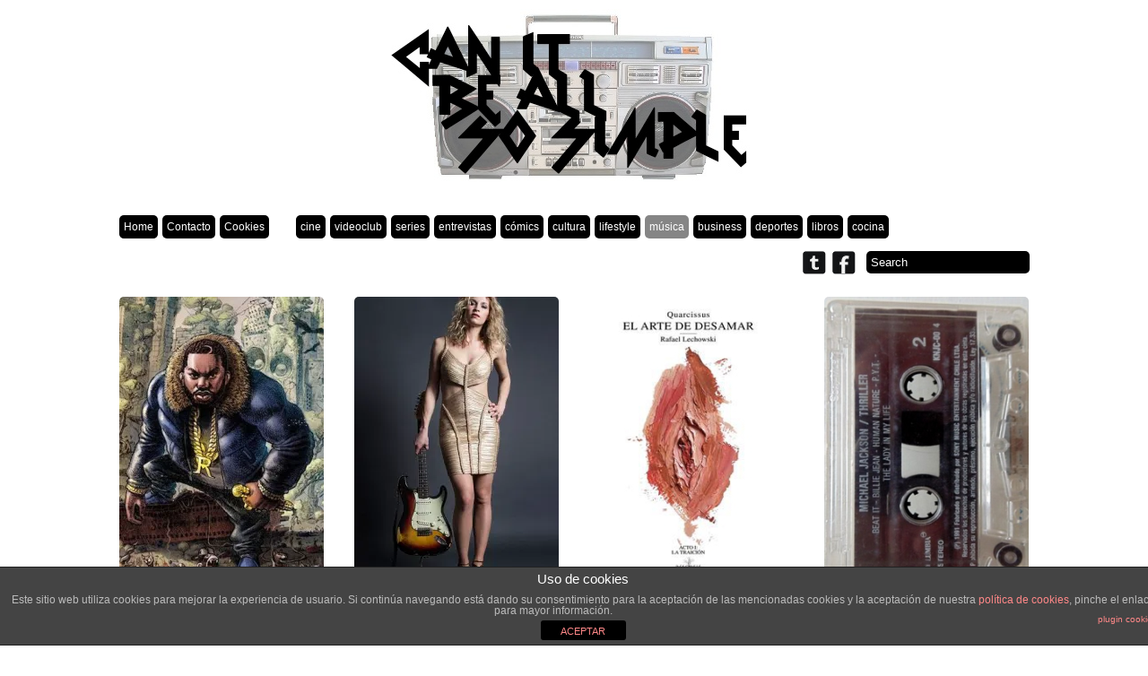

--- FILE ---
content_type: text/html; charset=UTF-8
request_url: https://canitbeallsosimple.com/category/musica/page/2/
body_size: 47013
content:
<!DOCTYPE html PUBLIC "-//W3C//DTD XHTML 1.0 Transitional//EN" "http://www.w3.org/TR/xhtml1/DTD/xhtml1-transitional.dtd">

<html xmlns="http://www.w3.org/1999/xhtml" xmlns:v="urn:schemas-microsoft-com:vml">

<head>

  

  <link rel="stylesheet" href="https://canitbeallsosimple.com/app/themes/gridthemeresponsive/style.css" type="text/css" media="screen" title="no title" charset="utf-8"/>

  <meta name="viewport" content="width=device-width, initial-scale=1, maximum-scale=1">

<!--[if lt IE 9]>

	<script src="http://css3-mediaqueries-js.googlecode.com/svn/trunk/css3-mediaqueries.js"></script>

<![endif]-->

  
		<!-- All in One SEO 4.1.7 -->
		<title>música | Can It Be All So Simple - Part 2</title>
		<meta name="robots" content="noindex, nofollow, max-snippet:-1, max-image-preview:large, max-video-preview:-1" />
		<link rel="canonical" href="https://canitbeallsosimple.com/category/musica/page/2/" />
		<link rel="prev" href="https://canitbeallsosimple.com/category/musica/" />
		<link rel="next" href="https://canitbeallsosimple.com/category/musica/page/3/" />
		<script type="application/ld+json" class="aioseo-schema">
			{"@context":"https:\/\/schema.org","@graph":[{"@type":"WebSite","@id":"https:\/\/canitbeallsosimple.com\/#website","url":"https:\/\/canitbeallsosimple.com\/","name":"Can It Be All So Simple","description":"Lifestyle, pel\u00edculas, m\u00fasica, tv, comics, libros...","inLanguage":"en-US","publisher":{"@id":"https:\/\/canitbeallsosimple.com\/#organization"}},{"@type":"Organization","@id":"https:\/\/canitbeallsosimple.com\/#organization","name":"Can It Be All So Simple","url":"https:\/\/canitbeallsosimple.com\/","logo":{"@type":"ImageObject","@id":"https:\/\/canitbeallsosimple.com\/#organizationLogo","url":"https:\/\/i0.wp.com\/canitbeallsosimple.com\/app\/uploads\/2013\/02\/sosimplelogo2.jpg?fit=600%2C200&ssl=1","width":600,"height":200},"image":{"@id":"https:\/\/canitbeallsosimple.com\/#organizationLogo"},"sameAs":["https:\/\/www.facebook.com\/canitbeallsosimpleblog","https:\/\/twitter.com\/canitbesosimple"]},{"@type":"BreadcrumbList","@id":"https:\/\/canitbeallsosimple.com\/category\/musica\/page\/2\/#breadcrumblist","itemListElement":[{"@type":"ListItem","@id":"https:\/\/canitbeallsosimple.com\/#listItem","position":1,"item":{"@type":"WebPage","@id":"https:\/\/canitbeallsosimple.com\/","name":"Home","description":"Lifestyle, pel\u00edculas, m\u00fasica, tv, comics, libros... - Part 2","url":"https:\/\/canitbeallsosimple.com\/"},"nextItem":"https:\/\/canitbeallsosimple.com\/category\/musica\/#listItem"},{"@type":"ListItem","@id":"https:\/\/canitbeallsosimple.com\/category\/musica\/#listItem","position":2,"item":{"@type":"WebPage","@id":"https:\/\/canitbeallsosimple.com\/category\/musica\/","name":"m\u00fasica","url":"https:\/\/canitbeallsosimple.com\/category\/musica\/"},"previousItem":"https:\/\/canitbeallsosimple.com\/#listItem"}]},{"@type":"CollectionPage","@id":"https:\/\/canitbeallsosimple.com\/category\/musica\/page\/2\/#collectionpage","url":"https:\/\/canitbeallsosimple.com\/category\/musica\/page\/2\/","name":"m\u00fasica | Can It Be All So Simple - Part 2","inLanguage":"en-US","isPartOf":{"@id":"https:\/\/canitbeallsosimple.com\/#website"},"breadcrumb":{"@id":"https:\/\/canitbeallsosimple.com\/category\/musica\/page\/2\/#breadcrumblist"}}]}
		</script>
		<!-- All in One SEO -->

<link rel='dns-prefetch' href='//canitbeallsosimple.com' />
<link rel='dns-prefetch' href='//s.w.org' />
<link rel='dns-prefetch' href='//v0.wordpress.com' />
<link rel='dns-prefetch' href='//i0.wp.com' />
<link rel="alternate" type="application/rss+xml" title="Can It Be All So Simple &raquo; música Category Feed" href="https://canitbeallsosimple.com/category/musica/feed/" />
<script type="text/javascript">
window._wpemojiSettings = {"baseUrl":"https:\/\/s.w.org\/images\/core\/emoji\/13.1.0\/72x72\/","ext":".png","svgUrl":"https:\/\/s.w.org\/images\/core\/emoji\/13.1.0\/svg\/","svgExt":".svg","source":{"concatemoji":"https:\/\/canitbeallsosimple.com\/wp\/wp-includes\/js\/wp-emoji-release.min.js?ver=5.9"}};
/*! This file is auto-generated */
!function(e,a,t){var n,r,o,i=a.createElement("canvas"),p=i.getContext&&i.getContext("2d");function s(e,t){var a=String.fromCharCode;p.clearRect(0,0,i.width,i.height),p.fillText(a.apply(this,e),0,0);e=i.toDataURL();return p.clearRect(0,0,i.width,i.height),p.fillText(a.apply(this,t),0,0),e===i.toDataURL()}function c(e){var t=a.createElement("script");t.src=e,t.defer=t.type="text/javascript",a.getElementsByTagName("head")[0].appendChild(t)}for(o=Array("flag","emoji"),t.supports={everything:!0,everythingExceptFlag:!0},r=0;r<o.length;r++)t.supports[o[r]]=function(e){if(!p||!p.fillText)return!1;switch(p.textBaseline="top",p.font="600 32px Arial",e){case"flag":return s([127987,65039,8205,9895,65039],[127987,65039,8203,9895,65039])?!1:!s([55356,56826,55356,56819],[55356,56826,8203,55356,56819])&&!s([55356,57332,56128,56423,56128,56418,56128,56421,56128,56430,56128,56423,56128,56447],[55356,57332,8203,56128,56423,8203,56128,56418,8203,56128,56421,8203,56128,56430,8203,56128,56423,8203,56128,56447]);case"emoji":return!s([10084,65039,8205,55357,56613],[10084,65039,8203,55357,56613])}return!1}(o[r]),t.supports.everything=t.supports.everything&&t.supports[o[r]],"flag"!==o[r]&&(t.supports.everythingExceptFlag=t.supports.everythingExceptFlag&&t.supports[o[r]]);t.supports.everythingExceptFlag=t.supports.everythingExceptFlag&&!t.supports.flag,t.DOMReady=!1,t.readyCallback=function(){t.DOMReady=!0},t.supports.everything||(n=function(){t.readyCallback()},a.addEventListener?(a.addEventListener("DOMContentLoaded",n,!1),e.addEventListener("load",n,!1)):(e.attachEvent("onload",n),a.attachEvent("onreadystatechange",function(){"complete"===a.readyState&&t.readyCallback()})),(n=t.source||{}).concatemoji?c(n.concatemoji):n.wpemoji&&n.twemoji&&(c(n.twemoji),c(n.wpemoji)))}(window,document,window._wpemojiSettings);
</script>
<style type="text/css">
img.wp-smiley,
img.emoji {
	display: inline !important;
	border: none !important;
	box-shadow: none !important;
	height: 1em !important;
	width: 1em !important;
	margin: 0 0.07em !important;
	vertical-align: -0.1em !important;
	background: none !important;
	padding: 0 !important;
}
</style>
	<link rel='stylesheet' id='wp-block-library-css'  href='https://canitbeallsosimple.com/wp/wp-includes/css/dist/block-library/style.min.css?ver=5.9' type='text/css' media='all' />
<style id='wp-block-library-inline-css' type='text/css'>
.has-text-align-justify{text-align:justify;}
</style>
<link rel='stylesheet' id='mediaelement-css'  href='https://canitbeallsosimple.com/wp/wp-includes/js/mediaelement/mediaelementplayer-legacy.min.css?ver=4.2.16' type='text/css' media='all' />
<link rel='stylesheet' id='wp-mediaelement-css'  href='https://canitbeallsosimple.com/wp/wp-includes/js/mediaelement/wp-mediaelement.min.css?ver=5.9' type='text/css' media='all' />
<style id='global-styles-inline-css' type='text/css'>
body{--wp--preset--color--black: #000000;--wp--preset--color--cyan-bluish-gray: #abb8c3;--wp--preset--color--white: #ffffff;--wp--preset--color--pale-pink: #f78da7;--wp--preset--color--vivid-red: #cf2e2e;--wp--preset--color--luminous-vivid-orange: #ff6900;--wp--preset--color--luminous-vivid-amber: #fcb900;--wp--preset--color--light-green-cyan: #7bdcb5;--wp--preset--color--vivid-green-cyan: #00d084;--wp--preset--color--pale-cyan-blue: #8ed1fc;--wp--preset--color--vivid-cyan-blue: #0693e3;--wp--preset--color--vivid-purple: #9b51e0;--wp--preset--gradient--vivid-cyan-blue-to-vivid-purple: linear-gradient(135deg,rgba(6,147,227,1) 0%,rgb(155,81,224) 100%);--wp--preset--gradient--light-green-cyan-to-vivid-green-cyan: linear-gradient(135deg,rgb(122,220,180) 0%,rgb(0,208,130) 100%);--wp--preset--gradient--luminous-vivid-amber-to-luminous-vivid-orange: linear-gradient(135deg,rgba(252,185,0,1) 0%,rgba(255,105,0,1) 100%);--wp--preset--gradient--luminous-vivid-orange-to-vivid-red: linear-gradient(135deg,rgba(255,105,0,1) 0%,rgb(207,46,46) 100%);--wp--preset--gradient--very-light-gray-to-cyan-bluish-gray: linear-gradient(135deg,rgb(238,238,238) 0%,rgb(169,184,195) 100%);--wp--preset--gradient--cool-to-warm-spectrum: linear-gradient(135deg,rgb(74,234,220) 0%,rgb(151,120,209) 20%,rgb(207,42,186) 40%,rgb(238,44,130) 60%,rgb(251,105,98) 80%,rgb(254,248,76) 100%);--wp--preset--gradient--blush-light-purple: linear-gradient(135deg,rgb(255,206,236) 0%,rgb(152,150,240) 100%);--wp--preset--gradient--blush-bordeaux: linear-gradient(135deg,rgb(254,205,165) 0%,rgb(254,45,45) 50%,rgb(107,0,62) 100%);--wp--preset--gradient--luminous-dusk: linear-gradient(135deg,rgb(255,203,112) 0%,rgb(199,81,192) 50%,rgb(65,88,208) 100%);--wp--preset--gradient--pale-ocean: linear-gradient(135deg,rgb(255,245,203) 0%,rgb(182,227,212) 50%,rgb(51,167,181) 100%);--wp--preset--gradient--electric-grass: linear-gradient(135deg,rgb(202,248,128) 0%,rgb(113,206,126) 100%);--wp--preset--gradient--midnight: linear-gradient(135deg,rgb(2,3,129) 0%,rgb(40,116,252) 100%);--wp--preset--duotone--dark-grayscale: url('#wp-duotone-dark-grayscale');--wp--preset--duotone--grayscale: url('#wp-duotone-grayscale');--wp--preset--duotone--purple-yellow: url('#wp-duotone-purple-yellow');--wp--preset--duotone--blue-red: url('#wp-duotone-blue-red');--wp--preset--duotone--midnight: url('#wp-duotone-midnight');--wp--preset--duotone--magenta-yellow: url('#wp-duotone-magenta-yellow');--wp--preset--duotone--purple-green: url('#wp-duotone-purple-green');--wp--preset--duotone--blue-orange: url('#wp-duotone-blue-orange');--wp--preset--font-size--small: 13px;--wp--preset--font-size--medium: 20px;--wp--preset--font-size--large: 36px;--wp--preset--font-size--x-large: 42px;}.has-black-color{color: var(--wp--preset--color--black) !important;}.has-cyan-bluish-gray-color{color: var(--wp--preset--color--cyan-bluish-gray) !important;}.has-white-color{color: var(--wp--preset--color--white) !important;}.has-pale-pink-color{color: var(--wp--preset--color--pale-pink) !important;}.has-vivid-red-color{color: var(--wp--preset--color--vivid-red) !important;}.has-luminous-vivid-orange-color{color: var(--wp--preset--color--luminous-vivid-orange) !important;}.has-luminous-vivid-amber-color{color: var(--wp--preset--color--luminous-vivid-amber) !important;}.has-light-green-cyan-color{color: var(--wp--preset--color--light-green-cyan) !important;}.has-vivid-green-cyan-color{color: var(--wp--preset--color--vivid-green-cyan) !important;}.has-pale-cyan-blue-color{color: var(--wp--preset--color--pale-cyan-blue) !important;}.has-vivid-cyan-blue-color{color: var(--wp--preset--color--vivid-cyan-blue) !important;}.has-vivid-purple-color{color: var(--wp--preset--color--vivid-purple) !important;}.has-black-background-color{background-color: var(--wp--preset--color--black) !important;}.has-cyan-bluish-gray-background-color{background-color: var(--wp--preset--color--cyan-bluish-gray) !important;}.has-white-background-color{background-color: var(--wp--preset--color--white) !important;}.has-pale-pink-background-color{background-color: var(--wp--preset--color--pale-pink) !important;}.has-vivid-red-background-color{background-color: var(--wp--preset--color--vivid-red) !important;}.has-luminous-vivid-orange-background-color{background-color: var(--wp--preset--color--luminous-vivid-orange) !important;}.has-luminous-vivid-amber-background-color{background-color: var(--wp--preset--color--luminous-vivid-amber) !important;}.has-light-green-cyan-background-color{background-color: var(--wp--preset--color--light-green-cyan) !important;}.has-vivid-green-cyan-background-color{background-color: var(--wp--preset--color--vivid-green-cyan) !important;}.has-pale-cyan-blue-background-color{background-color: var(--wp--preset--color--pale-cyan-blue) !important;}.has-vivid-cyan-blue-background-color{background-color: var(--wp--preset--color--vivid-cyan-blue) !important;}.has-vivid-purple-background-color{background-color: var(--wp--preset--color--vivid-purple) !important;}.has-black-border-color{border-color: var(--wp--preset--color--black) !important;}.has-cyan-bluish-gray-border-color{border-color: var(--wp--preset--color--cyan-bluish-gray) !important;}.has-white-border-color{border-color: var(--wp--preset--color--white) !important;}.has-pale-pink-border-color{border-color: var(--wp--preset--color--pale-pink) !important;}.has-vivid-red-border-color{border-color: var(--wp--preset--color--vivid-red) !important;}.has-luminous-vivid-orange-border-color{border-color: var(--wp--preset--color--luminous-vivid-orange) !important;}.has-luminous-vivid-amber-border-color{border-color: var(--wp--preset--color--luminous-vivid-amber) !important;}.has-light-green-cyan-border-color{border-color: var(--wp--preset--color--light-green-cyan) !important;}.has-vivid-green-cyan-border-color{border-color: var(--wp--preset--color--vivid-green-cyan) !important;}.has-pale-cyan-blue-border-color{border-color: var(--wp--preset--color--pale-cyan-blue) !important;}.has-vivid-cyan-blue-border-color{border-color: var(--wp--preset--color--vivid-cyan-blue) !important;}.has-vivid-purple-border-color{border-color: var(--wp--preset--color--vivid-purple) !important;}.has-vivid-cyan-blue-to-vivid-purple-gradient-background{background: var(--wp--preset--gradient--vivid-cyan-blue-to-vivid-purple) !important;}.has-light-green-cyan-to-vivid-green-cyan-gradient-background{background: var(--wp--preset--gradient--light-green-cyan-to-vivid-green-cyan) !important;}.has-luminous-vivid-amber-to-luminous-vivid-orange-gradient-background{background: var(--wp--preset--gradient--luminous-vivid-amber-to-luminous-vivid-orange) !important;}.has-luminous-vivid-orange-to-vivid-red-gradient-background{background: var(--wp--preset--gradient--luminous-vivid-orange-to-vivid-red) !important;}.has-very-light-gray-to-cyan-bluish-gray-gradient-background{background: var(--wp--preset--gradient--very-light-gray-to-cyan-bluish-gray) !important;}.has-cool-to-warm-spectrum-gradient-background{background: var(--wp--preset--gradient--cool-to-warm-spectrum) !important;}.has-blush-light-purple-gradient-background{background: var(--wp--preset--gradient--blush-light-purple) !important;}.has-blush-bordeaux-gradient-background{background: var(--wp--preset--gradient--blush-bordeaux) !important;}.has-luminous-dusk-gradient-background{background: var(--wp--preset--gradient--luminous-dusk) !important;}.has-pale-ocean-gradient-background{background: var(--wp--preset--gradient--pale-ocean) !important;}.has-electric-grass-gradient-background{background: var(--wp--preset--gradient--electric-grass) !important;}.has-midnight-gradient-background{background: var(--wp--preset--gradient--midnight) !important;}.has-small-font-size{font-size: var(--wp--preset--font-size--small) !important;}.has-medium-font-size{font-size: var(--wp--preset--font-size--medium) !important;}.has-large-font-size{font-size: var(--wp--preset--font-size--large) !important;}.has-x-large-font-size{font-size: var(--wp--preset--font-size--x-large) !important;}
</style>
<link rel='stylesheet' id='front-estilos-css'  href='https://canitbeallsosimple.com/app/plugins/asesor-cookies-para-la-ley-en-espana/html/front/estilos.css?ver=5.9' type='text/css' media='all' />
<!-- Inline jetpack_facebook_likebox -->
<style id='jetpack_facebook_likebox-inline-css' type='text/css'>
.widget_facebook_likebox {
	overflow: hidden;
}

</style>
<link rel='stylesheet' id='social-logos-css'  href='https://canitbeallsosimple.com/app/plugins/jetpack/_inc/social-logos/social-logos.min.css?ver=10.6' type='text/css' media='all' />
<link rel='stylesheet' id='jetpack_css-css'  href='https://canitbeallsosimple.com/app/plugins/jetpack/css/jetpack.css?ver=10.6' type='text/css' media='all' />
<link rel='stylesheet' id='lightboxStyle-css'  href='https://canitbeallsosimple.com/app/plugins/lightbox-plus/css/blackbox/colorbox.css?ver=2.7' type='text/css' media='screen' />
<script type='text/javascript' src='https://canitbeallsosimple.com/wp/wp-includes/js/jquery/jquery.min.js?ver=3.6.0' id='jquery-core-js'></script>
<script type='text/javascript' src='https://canitbeallsosimple.com/wp/wp-includes/js/jquery/jquery-migrate.min.js?ver=3.3.2' id='jquery-migrate-js'></script>
<script type='text/javascript' id='front-principal-js-extra'>
/* <![CDATA[ */
var cdp_cookies_info = {"url_plugin":"https:\/\/canitbeallsosimple.com\/app\/plugins\/asesor-cookies-para-la-ley-en-espana\/plugin.php","url_admin_ajax":"https:\/\/canitbeallsosimple.com\/wp\/wp-admin\/admin-ajax.php"};
/* ]]> */
</script>
<script type='text/javascript' src='https://canitbeallsosimple.com/app/plugins/asesor-cookies-para-la-ley-en-espana/html/front/principal.js?ver=5.9' id='front-principal-js'></script>
<link rel="https://api.w.org/" href="https://canitbeallsosimple.com/wp-json/" /><link rel="alternate" type="application/json" href="https://canitbeallsosimple.com/wp-json/wp/v2/categories/7" /><link rel="EditURI" type="application/rsd+xml" title="RSD" href="https://canitbeallsosimple.com/wp/xmlrpc.php?rsd" />
<link rel="wlwmanifest" type="application/wlwmanifest+xml" href="https://canitbeallsosimple.com/wp/wp-includes/wlwmanifest.xml" /> 
<meta name="generator" content="WordPress 5.9" />
<meta property="og:title" name="og:title" content="música" />
<meta property="og:type" name="og:type" content="website" />
<meta property="og:description" name="og:description" content="Lifestyle, películas, música, tv, comics, libros..." />
<meta property="og:locale" name="og:locale" content="en_US" />
<meta property="og:site_name" name="og:site_name" content="Can It Be All So Simple" />
<meta property="twitter:card" name="twitter:card" content="summary" />
<style type='text/css'>img#wpstats{display:none}</style>
	<style type="text/css">.recentcomments a{display:inline !important;padding:0 !important;margin:0 !important;}</style>
  <meta name="description" content=""/>
  <meta name="keywords" content="lyfestyle, movies, comics, books, music, kicks, shop, hip-hop, nike, adidas, wu-tang, ghettoblaster, libros, películas, cine, videoclub, NBA, musica, cultura, tendencias" />
  <meta name="Copyright" content="Can It Be All So Simple © 2013-2021 Copyright" /> <meta name="author" content="Redacción CIBASS para Can It Be All So Simple" />
  <meta name="robots" content="All" />
  <meta name="revisit-after" content="15 days" />
  <meta name="reply-to" content="info@canitbeallsosimple.com" />
  <meta name="document-class" content="Living Document" />
  <meta name="document-classification" content="Comercial" />
  <meta name="document-rights" content="Copyright" />
  <meta name="document-type" content="Web Page" />
  <meta name="document-rating" content="General" />
  <meta name="document-distribution" content="Global" />
  <meta name="cache-control" content="Public" />

  <link rel="SHORTCUT ICON" href="https://canitbeallsosimple.com/app/themes/gridthemeresponsive/images/favicon.jpg" type="image/x-icon"/>

    <script src="//ajax.googleapis.com/ajax/libs/jquery/3.6.0/jquery.min.js" type="text/javascript" charset="utf-8"></script>
    <script src="https://canitbeallsosimple.com/app/themes/gridthemeresponsive/js/js.cookie-1.5.1.min.js" type="text/javascript" charset="utf-8"></script>
  <script src="https://canitbeallsosimple.com/app/themes/gridthemeresponsive/js/jquery.hover_caption.js" type="text/javascript" charset="utf-8"></script>

  <script src="https://canitbeallsosimple.com/app/themes/gridthemeresponsive/js/jquery.infinitescroll.min.js" type="text/javascript" charset="utf-8"></script>




<script type="text/javascript">

jQuery(document).ready(

function($){

  $('#content').infinitescroll({

    navSelector  : "div.load_more_text",

                   // selector for the paged navigation (it will be hidden)

    nextSelector : "div.load_more_text a:first",

                   // selector for the NEXT link (to page 2)

    itemSelector : "#content_inside .post_box"

                   // selector for all items you'll retrieve

  },function(arrayOfNewElems){

      $('.home_post_cont img').hover_caption();

  });

}

);

</script>


  <!— Hotjar Tracking Code for canitbeallsosimple.com —>
  <script>
    (function(f,b){
      var c;
      f.hj=f.hj||function(){(f.hj.q=f.hj.q||[]).push(arguments)};
      f._hjSettings={hjid:33275, hjsv:4};
      c=b.createElement("script");c.async=1;
      c.src="//static.hotjar.com/c/hotjar-"+f._hjSettings.hjid+".js?sv="+f._hjSettings.hjsv;
      b.getElementsByTagName("head")[0].appendChild(c);
    })(window,document);
  </script>
    <!— GA —>
    <script>
        (function(i,s,o,g,r,a,m){i['GoogleAnalyticsObject']=r;i[r]=i[r]||function(){
            (i[r].q=i[r].q||[]).push(arguments)},i[r].l=1*new Date();a=s.createElement(o),
            m=s.getElementsByTagName(o)[0];a.async=1;a.src=g;m.parentNode.insertBefore(a,m)
        })(window,document,'script','//www.google-analytics.com/analytics.js','ga');

        ga('create', 'UA-52127095-1', 'canitbeallsosimple.com');
        ga('send', 'pageview');

    </script>

</head>

<body>







<style type="text/css">

  body { background-color: #FFFFFF; }

  .content_divider_inside { background-color: #FFFFFF; }

</style>





<style type="text/css">

  .hover_caption { background-color: #000000; }

</style>




<div id="main_container">


    <div id="header">

        <div align="center">

        
          <a href="https://canitbeallsosimple.com"><img src="https://canitbeallsosimple.com/app/uploads/2013/02/sosimplelogo2.jpg" class="logo" /></a>

        
        </div>

    </div><!--//header-->



    <div id="menu_container">

      <div class="menu-header_menu-container"><ul id="menu-header_menu" class="menu"><li id="menu-item-5" class="menu-item menu-item-type-custom menu-item-object-custom menu-item-5"><a title="Home" href="/">Home</a></li>
<li id="menu-item-2314" class="menu-item menu-item-type-post_type menu-item-object-page menu-item-2314"><a href="https://canitbeallsosimple.com/contacto/">Contacto</a></li>
<li id="menu-item-2405" class="menu-item menu-item-type-custom menu-item-object-custom menu-item-2405"><a href="/politica-de-cookies/">Cookies</a></li>
</ul></div>
      <div class="menu-category_menu-container"><ul id="menu-category_menu" class="menu"><li id="menu-item-3439" class="menu-item menu-item-type-taxonomy menu-item-object-category menu-item-3439"><a href="https://canitbeallsosimple.com/category/cine/">cine</a></li>
<li id="menu-item-24" class="menu-item menu-item-type-taxonomy menu-item-object-category menu-item-24"><a href="https://canitbeallsosimple.com/category/videoclub/">videoclub</a></li>
<li id="menu-item-3371" class="menu-item menu-item-type-taxonomy menu-item-object-category menu-item-3371"><a href="https://canitbeallsosimple.com/category/series/">series</a></li>
<li id="menu-item-131" class="menu-item menu-item-type-taxonomy menu-item-object-category menu-item-131"><a href="https://canitbeallsosimple.com/category/entrevistas/">entrevistas</a></li>
<li id="menu-item-3414" class="menu-item menu-item-type-taxonomy menu-item-object-category menu-item-3414"><a href="https://canitbeallsosimple.com/category/comics/">cómics</a></li>
<li id="menu-item-37" class="menu-item menu-item-type-taxonomy menu-item-object-category menu-item-37"><a href="https://canitbeallsosimple.com/category/cultura/">cultura</a></li>
<li id="menu-item-23" class="menu-item menu-item-type-taxonomy menu-item-object-category menu-item-23"><a href="https://canitbeallsosimple.com/category/lifestyle/">lifestyle</a></li>
<li id="menu-item-25" class="menu-item menu-item-type-taxonomy menu-item-object-category current-menu-item menu-item-25"><a href="https://canitbeallsosimple.com/category/musica/" aria-current="page">música</a></li>
<li id="menu-item-4032" class="menu-item menu-item-type-taxonomy menu-item-object-category menu-item-4032"><a href="https://canitbeallsosimple.com/category/business/">business</a></li>
<li id="menu-item-173" class="menu-item menu-item-type-taxonomy menu-item-object-category menu-item-173"><a href="https://canitbeallsosimple.com/category/deportes/">deportes</a></li>
<li id="menu-item-3415" class="menu-item menu-item-type-taxonomy menu-item-object-category menu-item-3415"><a href="https://canitbeallsosimple.com/category/libros/">libros</a></li>
<li id="menu-item-191" class="menu-item menu-item-type-taxonomy menu-item-object-category menu-item-191"><a href="https://canitbeallsosimple.com/category/cocina/">cocina</a></li>
</ul></div>

        <div class="clear">&nbsp;</div>
        <form role="search" method="get" id="searchform" action="https://canitbeallsosimple.com/">

        <input type="text" name="s" id="s" value="Search" onclick="if(this.value == 'Search') this.value='';" onblur="if(this.value == '') this.value='Search';" />

        </form>



        <div class="header_social_icons_cont">



            
                <a href="https://twitter.com/canitbesosimple"><img src="https://canitbeallsosimple.com/app/themes/gridthemeresponsive/images/twitter-icon.png" /></a>

            


            
                <a href="https://www.facebook.com/canitbeallsosimpleblog"><img src="https://canitbeallsosimple.com/app/themes/gridthemeresponsive/images/facebook-icon.png" /></a>

            


            


            


            <div class="clear"></div>

        </div><!--//header_social_icons_cont-->



        <div class="clear"></div>

    </div><!--//menu_container-->

<script type="text/javascript" charset="utf-8">
    $(document).ready(function () {
        $('.home_post_cont img').hover_caption();
    });
</script>

<div id="content">
    <div id="content_inside">
      
    
            <div class="home_post_cont post_box">
    
      
        <a href="https://canitbeallsosimple.com/2017/03/24/the-wild-de-raekwon-wu-tang-clan-mas-salvaje/"><img width="228" height="331" src="https://i0.wp.com/canitbeallsosimple.com/app/uploads/2017/03/CIBASS-Raekwon-principal.jpg?resize=228%2C331&amp;ssl=1" class=" wp-post-image" alt="post image" loading="lazy" title="&lt;div class=&quot;home_post_content&quot;&gt;&lt;h4&gt;&lt;a href=&quot;https://canitbeallsosimple.com/2017/03/24/the-wild-de-raekwon-wu-tang-clan-mas-salvaje/&quot;&gt;&#8216;The wild&#8217; de Raekwon ¿Wu Tang clan más salvaje?&lt;/a&gt;&lt;/h4&gt;&lt;p&gt;Por JD Romero, @JD_Romero23

&nbsp;

No cabe ninguna duda de que Raekwon (nacido como Corey Woods en el 70 en Brooklyn) es uno de los miembros más populares y respetados ...&lt;/p&gt;&lt;/div&gt;&lt;div class=&quot;home_post_cat&quot;&gt;&lt;a href=&quot;https://canitbeallsosimple.com/category/musica/&quot;&gt;música&lt;/a&gt;&lt;/div&gt;" data-attachment-id="10342" data-permalink="https://canitbeallsosimple.com/2017/03/24/the-wild-de-raekwon-wu-tang-clan-mas-salvaje/cibass-raekwon-principal/" data-orig-file="https://i0.wp.com/canitbeallsosimple.com/app/uploads/2017/03/CIBASS-Raekwon-principal.jpg?fit=321%2C478&amp;ssl=1" data-orig-size="321,478" data-comments-opened="1" data-image-meta="{&quot;aperture&quot;:&quot;0&quot;,&quot;credit&quot;:&quot;&quot;,&quot;camera&quot;:&quot;&quot;,&quot;caption&quot;:&quot;&quot;,&quot;created_timestamp&quot;:&quot;0&quot;,&quot;copyright&quot;:&quot;&quot;,&quot;focal_length&quot;:&quot;0&quot;,&quot;iso&quot;:&quot;0&quot;,&quot;shutter_speed&quot;:&quot;0&quot;,&quot;title&quot;:&quot;&quot;,&quot;orientation&quot;:&quot;0&quot;}" data-image-title="CIBASS Raekwon principal" data-image-description="" data-image-caption="" data-medium-file="https://i0.wp.com/canitbeallsosimple.com/app/uploads/2017/03/CIBASS-Raekwon-principal.jpg?fit=201%2C300&amp;ssl=1" data-large-file="https://i0.wp.com/canitbeallsosimple.com/app/uploads/2017/03/CIBASS-Raekwon-principal.jpg?fit=321%2C478&amp;ssl=1" /></a>

            </div><!--//home_post_cont-->


          


          
          
    
            <div class="home_post_cont post_box">
    
      
        <a href="https://canitbeallsosimple.com/2017/01/10/trilogy-ana-popovic-o-como-hacer-el-disco-perfecto/"><img width="228" height="331" src="https://i0.wp.com/canitbeallsosimple.com/app/uploads/2017/01/Popovic.jpg?resize=228%2C331&amp;ssl=1" class=" wp-post-image" alt="post image" loading="lazy" title="&lt;div class=&quot;home_post_content&quot;&gt;&lt;h4&gt;&lt;a href=&quot;https://canitbeallsosimple.com/2017/01/10/trilogy-ana-popovic-o-como-hacer-el-disco-perfecto/&quot;&gt;Trilogy de Ana Popovic, o cómo hacer el disco perfecto&lt;/a&gt;&lt;/h4&gt;&lt;p&gt;Por Alberto Pérez, @NoUso

Trilogy es el último disco (iba a poner nuevo, pero lleva en el mercado desde Mayo) de Ana Popovic. Y es que la guitarrista y cantante nacida ...&lt;/p&gt;&lt;/div&gt;&lt;div class=&quot;home_post_cat&quot;&gt;&lt;a href=&quot;https://canitbeallsosimple.com/category/musica/&quot;&gt;música&lt;/a&gt;&lt;/div&gt;" data-attachment-id="10264" data-permalink="https://canitbeallsosimple.com/2017/01/10/trilogy-ana-popovic-o-como-hacer-el-disco-perfecto/popovic/" data-orig-file="https://i0.wp.com/canitbeallsosimple.com/app/uploads/2017/01/Popovic.jpg?fit=360%2C600&amp;ssl=1" data-orig-size="360,600" data-comments-opened="1" data-image-meta="{&quot;aperture&quot;:&quot;74099370.67&quot;,&quot;credit&quot;:&quot;Ruben Tomas&quot;,&quot;camera&quot;:&quot;hop CC 2015 (Ma&quot;,&quot;caption&quot;:&quot;&quot;,&quot;created_timestamp&quot;:&quot;1455733519&quot;,&quot;copyright&quot;:&quot;&quot;,&quot;focal_length&quot;:&quot;74099370.666667&quot;,&quot;iso&quot;:&quot;100&quot;,&quot;shutter_speed&quot;:&quot;74099370.666667&quot;,&quot;title&quot;:&quot;&quot;,&quot;orientation&quot;:&quot;1&quot;}" data-image-title="Popovic" data-image-description="" data-image-caption="" data-medium-file="https://i0.wp.com/canitbeallsosimple.com/app/uploads/2017/01/Popovic.jpg?fit=180%2C300&amp;ssl=1" data-large-file="https://i0.wp.com/canitbeallsosimple.com/app/uploads/2017/01/Popovic.jpg?fit=360%2C600&amp;ssl=1" /></a>

            </div><!--//home_post_cont-->


          


          
          
    
            <div class="home_post_cont post_box">
    
      
        <a href="https://canitbeallsosimple.com/2016/12/07/lechowski-buen-rapero-mejor-dramaturgo/"><img width="228" height="331" src="https://i0.wp.com/canitbeallsosimple.com/app/uploads/2016/12/CIBASS-Rafael-Lechowski-el-arte-de-desamar-Quarcissus.jpg?resize=228%2C331&amp;ssl=1" class=" wp-post-image" alt="post image" loading="lazy" title="&lt;div class=&quot;home_post_content&quot;&gt;&lt;h4&gt;&lt;a href=&quot;https://canitbeallsosimple.com/2016/12/07/lechowski-buen-rapero-mejor-dramaturgo/&quot;&gt;Lechowski: buen rapero, ¿mejor dramaturgo?&lt;/a&gt;&lt;/h4&gt;&lt;p&gt;Por Bigo Barrios

Hace poco que me enteré de que el rapero Lechowski tenía intención de lanzar un trabajo un tanto peculiar llamado Quarcissus: el arte de desamar. Una ...&lt;/p&gt;&lt;/div&gt;&lt;div class=&quot;home_post_cat&quot;&gt;&lt;a href=&quot;https://canitbeallsosimple.com/category/musica/&quot;&gt;música&lt;/a&gt;&lt;/div&gt;" data-attachment-id="10139" data-permalink="https://canitbeallsosimple.com/2016/12/07/lechowski-buen-rapero-mejor-dramaturgo/cibass-rafael-lechowski-el-arte-de-desamar-quarcissus/" data-orig-file="https://i0.wp.com/canitbeallsosimple.com/app/uploads/2016/12/CIBASS-Rafael-Lechowski-el-arte-de-desamar-Quarcissus.jpg?fit=265%2C373&amp;ssl=1" data-orig-size="265,373" data-comments-opened="1" data-image-meta="{&quot;aperture&quot;:&quot;0&quot;,&quot;credit&quot;:&quot;&quot;,&quot;camera&quot;:&quot;&quot;,&quot;caption&quot;:&quot;&quot;,&quot;created_timestamp&quot;:&quot;0&quot;,&quot;copyright&quot;:&quot;&quot;,&quot;focal_length&quot;:&quot;0&quot;,&quot;iso&quot;:&quot;0&quot;,&quot;shutter_speed&quot;:&quot;0&quot;,&quot;title&quot;:&quot;&quot;,&quot;orientation&quot;:&quot;1&quot;}" data-image-title="CIBASS Rafael Lechowski el arte de desamar Quarcissus" data-image-description="" data-image-caption="" data-medium-file="https://i0.wp.com/canitbeallsosimple.com/app/uploads/2016/12/CIBASS-Rafael-Lechowski-el-arte-de-desamar-Quarcissus.jpg?fit=213%2C300&amp;ssl=1" data-large-file="https://i0.wp.com/canitbeallsosimple.com/app/uploads/2016/12/CIBASS-Rafael-Lechowski-el-arte-de-desamar-Quarcissus.jpg?fit=265%2C373&amp;ssl=1" /></a>

            </div><!--//home_post_cont-->


          


          
          
    
            <div class="home_post_cont home_post_cont_last post_box">
    
      
        <a href="https://canitbeallsosimple.com/2016/11/22/aquel-cassette-de-thriller/"><img width="228" height="331" src="https://i0.wp.com/canitbeallsosimple.com/app/uploads/2016/11/CIBASS-cassette-michael-jackson-thriller.jpg?resize=228%2C331&amp;ssl=1" class=" wp-post-image" alt="post image" loading="lazy" title="&lt;div class=&quot;home_post_content&quot;&gt;&lt;h4&gt;&lt;a href=&quot;https://canitbeallsosimple.com/2016/11/22/aquel-cassette-de-thriller/&quot;&gt;Aquel cassette de Thriller&lt;/a&gt;&lt;/h4&gt;&lt;p&gt;Por Jorge Cruz, @jazzpive 

El caminante en la Luna, el Rey del Pop, Jacko (aunque sabemos que ese sobrenombre no le gustaba), El principe de Indiana, el hombre que más ...&lt;/p&gt;&lt;/div&gt;&lt;div class=&quot;home_post_cat&quot;&gt;&lt;a href=&quot;https://canitbeallsosimple.com/category/musica/&quot;&gt;música&lt;/a&gt;&lt;/div&gt;" data-attachment-id="10094" data-permalink="https://canitbeallsosimple.com/2016/11/22/aquel-cassette-de-thriller/cibass-cassette-michael-jackson-thriller/" data-orig-file="https://i0.wp.com/canitbeallsosimple.com/app/uploads/2016/11/CIBASS-cassette-michael-jackson-thriller.jpg?fit=265%2C373&amp;ssl=1" data-orig-size="265,373" data-comments-opened="1" data-image-meta="{&quot;aperture&quot;:&quot;0&quot;,&quot;credit&quot;:&quot;&quot;,&quot;camera&quot;:&quot;&quot;,&quot;caption&quot;:&quot;&quot;,&quot;created_timestamp&quot;:&quot;0&quot;,&quot;copyright&quot;:&quot;&quot;,&quot;focal_length&quot;:&quot;0&quot;,&quot;iso&quot;:&quot;0&quot;,&quot;shutter_speed&quot;:&quot;0&quot;,&quot;title&quot;:&quot;&quot;,&quot;orientation&quot;:&quot;0&quot;}" data-image-title="CIBASS cassette-michael-jackson-thriller" data-image-description="" data-image-caption="" data-medium-file="https://i0.wp.com/canitbeallsosimple.com/app/uploads/2016/11/CIBASS-cassette-michael-jackson-thriller.jpg?fit=213%2C300&amp;ssl=1" data-large-file="https://i0.wp.com/canitbeallsosimple.com/app/uploads/2016/11/CIBASS-cassette-michael-jackson-thriller.jpg?fit=265%2C373&amp;ssl=1" /></a>

            </div><!--//home_post_cont-->


          <div class="clear"></div>


          
          
    
            <div class="home_post_cont post_box">
    
      
        <a href="https://canitbeallsosimple.com/2016/11/11/leonard-meets-janis-again/"><img width="228" height="331" src="https://i0.wp.com/canitbeallsosimple.com/app/uploads/2016/11/CIBASS-Leonard-Cohen-principal.jpg?resize=228%2C331&amp;ssl=1" class=" wp-post-image" alt="post image" loading="lazy" title="&lt;div class=&quot;home_post_content&quot;&gt;&lt;h4&gt;&lt;a href=&quot;https://canitbeallsosimple.com/2016/11/11/leonard-meets-janis-again/&quot;&gt;Leonard meets Janis (again)&lt;/a&gt;&lt;/h4&gt;&lt;p&gt;Por David Rodríguez, @davidjguru y Daniel Melendro, @daniconil 

Nos despertamos hoy con la desaparición física de Leonard Cohen, gran maestro de la música, poeta y ...&lt;/p&gt;&lt;/div&gt;&lt;div class=&quot;home_post_cat&quot;&gt;&lt;a href=&quot;https://canitbeallsosimple.com/category/musica/&quot;&gt;música&lt;/a&gt;&lt;/div&gt;" data-attachment-id="10081" data-permalink="https://canitbeallsosimple.com/2016/11/11/leonard-meets-janis-again/cibass-leonard-cohen-principal/" data-orig-file="https://i0.wp.com/canitbeallsosimple.com/app/uploads/2016/11/CIBASS-Leonard-Cohen-principal.jpg?fit=265%2C373&amp;ssl=1" data-orig-size="265,373" data-comments-opened="1" data-image-meta="{&quot;aperture&quot;:&quot;0&quot;,&quot;credit&quot;:&quot;&quot;,&quot;camera&quot;:&quot;&quot;,&quot;caption&quot;:&quot;&quot;,&quot;created_timestamp&quot;:&quot;0&quot;,&quot;copyright&quot;:&quot;&quot;,&quot;focal_length&quot;:&quot;0&quot;,&quot;iso&quot;:&quot;0&quot;,&quot;shutter_speed&quot;:&quot;0&quot;,&quot;title&quot;:&quot;&quot;,&quot;orientation&quot;:&quot;0&quot;}" data-image-title="CIBASS Leonard Cohen principal" data-image-description="" data-image-caption="" data-medium-file="https://i0.wp.com/canitbeallsosimple.com/app/uploads/2016/11/CIBASS-Leonard-Cohen-principal.jpg?fit=213%2C300&amp;ssl=1" data-large-file="https://i0.wp.com/canitbeallsosimple.com/app/uploads/2016/11/CIBASS-Leonard-Cohen-principal.jpg?fit=265%2C373&amp;ssl=1" /></a>

            </div><!--//home_post_cont-->


          


          
          
    
            <div class="home_post_cont post_box">
    
      
        <a href="https://canitbeallsosimple.com/2016/10/25/lo-que-todo-el-mundo-piensa-y-nadie-dice-del-ultimo-disco-de-kase-o/"><img width="228" height="331" src="https://i0.wp.com/canitbeallsosimple.com/app/uploads/2016/10/CIBASS-Kase-O-El-circulo-principal.jpg?resize=228%2C331&amp;ssl=1" class=" wp-post-image" alt="post image" loading="lazy" title="&lt;div class=&quot;home_post_content&quot;&gt;&lt;h4&gt;&lt;a href=&quot;https://canitbeallsosimple.com/2016/10/25/lo-que-todo-el-mundo-piensa-y-nadie-dice-del-ultimo-disco-de-kase-o/&quot;&gt;Lo que todo el mundo piensa (y nadie dice) del último disco de Kase.O&lt;/a&gt;&lt;/h4&gt;&lt;p&gt;Por Doctor Cancamusic, @DrCancamusic

Me han pedido que escriba unas líneas sobre el último disco de Kase.O y aquí voy. Seguramente no guste mucho lo que vengo a decir, ...&lt;/p&gt;&lt;/div&gt;&lt;div class=&quot;home_post_cat&quot;&gt;&lt;a href=&quot;https://canitbeallsosimple.com/category/musica/&quot;&gt;música&lt;/a&gt;&lt;/div&gt;" data-attachment-id="10005" data-permalink="https://canitbeallsosimple.com/2016/10/25/lo-que-todo-el-mundo-piensa-y-nadie-dice-del-ultimo-disco-de-kase-o/cibass-kase-o-el-circulo-principal/" data-orig-file="https://i0.wp.com/canitbeallsosimple.com/app/uploads/2016/10/CIBASS-Kase-O-El-circulo-principal.jpg?fit=265%2C373&amp;ssl=1" data-orig-size="265,373" data-comments-opened="1" data-image-meta="{&quot;aperture&quot;:&quot;0&quot;,&quot;credit&quot;:&quot;&quot;,&quot;camera&quot;:&quot;&quot;,&quot;caption&quot;:&quot;&quot;,&quot;created_timestamp&quot;:&quot;0&quot;,&quot;copyright&quot;:&quot;&quot;,&quot;focal_length&quot;:&quot;0&quot;,&quot;iso&quot;:&quot;0&quot;,&quot;shutter_speed&quot;:&quot;0&quot;,&quot;title&quot;:&quot;&quot;,&quot;orientation&quot;:&quot;0&quot;}" data-image-title="CIBASS Kase O El circulo principal" data-image-description="" data-image-caption="" data-medium-file="https://i0.wp.com/canitbeallsosimple.com/app/uploads/2016/10/CIBASS-Kase-O-El-circulo-principal.jpg?fit=213%2C300&amp;ssl=1" data-large-file="https://i0.wp.com/canitbeallsosimple.com/app/uploads/2016/10/CIBASS-Kase-O-El-circulo-principal.jpg?fit=265%2C373&amp;ssl=1" /></a>

            </div><!--//home_post_cont-->


          


          
          
    
            <div class="home_post_cont post_box">
    
      
        <a href="https://canitbeallsosimple.com/2016/10/18/vini-vidi-vinci-cronica-de-ghostface-killah-wu-tang-clan-en-malaga/"><img width="228" height="331" src="https://i0.wp.com/canitbeallsosimple.com/app/uploads/2016/10/CIBASS-GhostFace-Killah-principal.jpg?resize=228%2C331&amp;ssl=1" class=" wp-post-image" alt="post image" loading="lazy" title="&lt;div class=&quot;home_post_content&quot;&gt;&lt;h4&gt;&lt;a href=&quot;https://canitbeallsosimple.com/2016/10/18/vini-vidi-vinci-cronica-de-ghostface-killah-wu-tang-clan-en-malaga/&quot;&gt;Vini, vidi, vinci &#8211; crónica de GhostFace Killah (Wu-Tang Clan) en Málaga&lt;/a&gt;&lt;/h4&gt;&lt;p&gt;Por JD Romero, @JD_Romero23

No nos cabe ninguna duda de que Ghostface Killah (nacido como Dennis Coles hace 46 años) es el miembro más productivo y estimulante de los ya ...&lt;/p&gt;&lt;/div&gt;&lt;div class=&quot;home_post_cat&quot;&gt;&lt;a href=&quot;https://canitbeallsosimple.com/category/musica/&quot;&gt;música&lt;/a&gt;&lt;/div&gt;" data-attachment-id="9984" data-permalink="https://canitbeallsosimple.com/2016/10/18/vini-vidi-vinci-cronica-de-ghostface-killah-wu-tang-clan-en-malaga/cibass-ghostface-killah-principal-2/" data-orig-file="https://i0.wp.com/canitbeallsosimple.com/app/uploads/2016/10/CIBASS-GhostFace-Killah-principal.jpg?fit=265%2C373&amp;ssl=1" data-orig-size="265,373" data-comments-opened="1" data-image-meta="{&quot;aperture&quot;:&quot;0&quot;,&quot;credit&quot;:&quot;&quot;,&quot;camera&quot;:&quot;&quot;,&quot;caption&quot;:&quot;&quot;,&quot;created_timestamp&quot;:&quot;0&quot;,&quot;copyright&quot;:&quot;&quot;,&quot;focal_length&quot;:&quot;0&quot;,&quot;iso&quot;:&quot;0&quot;,&quot;shutter_speed&quot;:&quot;0&quot;,&quot;title&quot;:&quot;&quot;,&quot;orientation&quot;:&quot;0&quot;}" data-image-title="CIBASS GhostFace Killah principal" data-image-description="" data-image-caption="" data-medium-file="https://i0.wp.com/canitbeallsosimple.com/app/uploads/2016/10/CIBASS-GhostFace-Killah-principal.jpg?fit=213%2C300&amp;ssl=1" data-large-file="https://i0.wp.com/canitbeallsosimple.com/app/uploads/2016/10/CIBASS-GhostFace-Killah-principal.jpg?fit=265%2C373&amp;ssl=1" /></a>

            </div><!--//home_post_cont-->


          


          
          
    
            <div class="home_post_cont home_post_cont_last post_box">
    
      
        <a href="https://canitbeallsosimple.com/2016/09/19/quince-fotografias-de-kanye-west-que-muy-probablemente-no-habias-visto-antes/"><img width="228" height="331" src="https://i0.wp.com/canitbeallsosimple.com/app/uploads/2016/09/o7isdf2upgajk7rkjgfu.jpg?resize=228%2C331&amp;ssl=1" class=" wp-post-image" alt="post image" loading="lazy" title="&lt;div class=&quot;home_post_content&quot;&gt;&lt;h4&gt;&lt;a href=&quot;https://canitbeallsosimple.com/2016/09/19/quince-fotografias-de-kanye-west-que-muy-probablemente-no-habias-visto-antes/&quot;&gt;Quince fotografías de Kanye West que (muy probablemente) no habías visto antes&lt;/a&gt;&lt;/h4&gt;&lt;p&gt;Por Redacción CIBASS, @CIBASS_Blog

&nbsp;

Kanye West ha sabido ganarse a base de tesón y esfuerzo el odio de muchísima gente. Sus declaraciones del tipo &quot;soy el más ...&lt;/p&gt;&lt;/div&gt;&lt;div class=&quot;home_post_cat&quot;&gt;&lt;a href=&quot;https://canitbeallsosimple.com/category/musica/&quot;&gt;música&lt;/a&gt;&lt;/div&gt;" srcset="https://i0.wp.com/canitbeallsosimple.com/app/uploads/2016/09/o7isdf2upgajk7rkjgfu.jpg?resize=228%2C331&amp;ssl=1 228w, https://i0.wp.com/canitbeallsosimple.com/app/uploads/2016/09/o7isdf2upgajk7rkjgfu.jpg?zoom=2&amp;resize=228%2C331&amp;ssl=1 456w" sizes="(max-width: 228px) 100vw, 228px" data-attachment-id="9920" data-permalink="https://canitbeallsosimple.com/2016/09/19/quince-fotografias-de-kanye-west-que-muy-probablemente-no-habias-visto-antes/o7isdf2upgajk7rkjgfu/" data-orig-file="https://i0.wp.com/canitbeallsosimple.com/app/uploads/2016/09/o7isdf2upgajk7rkjgfu.jpg?fit=640%2C640&amp;ssl=1" data-orig-size="640,640" data-comments-opened="1" data-image-meta="{&quot;aperture&quot;:&quot;0&quot;,&quot;credit&quot;:&quot;&quot;,&quot;camera&quot;:&quot;&quot;,&quot;caption&quot;:&quot;&quot;,&quot;created_timestamp&quot;:&quot;0&quot;,&quot;copyright&quot;:&quot;&quot;,&quot;focal_length&quot;:&quot;0&quot;,&quot;iso&quot;:&quot;0&quot;,&quot;shutter_speed&quot;:&quot;0&quot;,&quot;title&quot;:&quot;&quot;,&quot;orientation&quot;:&quot;0&quot;}" data-image-title="o7isdf2upgajk7rkjgfu" data-image-description="" data-image-caption="" data-medium-file="https://i0.wp.com/canitbeallsosimple.com/app/uploads/2016/09/o7isdf2upgajk7rkjgfu.jpg?fit=300%2C300&amp;ssl=1" data-large-file="https://i0.wp.com/canitbeallsosimple.com/app/uploads/2016/09/o7isdf2upgajk7rkjgfu.jpg?fit=640%2C640&amp;ssl=1" /></a>

            </div><!--//home_post_cont-->


          <div class="clear"></div>


          
          

            <div class="clear"></div>


        </div><!--//content_inside-->


        <div class="clear"></div>

        <div class="load_more_cont">

            <div align="center">
                <div class="load_more_text">


                  <a href="https://canitbeallsosimple.com/category/musica/page/3/" ><img src="https://canitbeallsosimple.com/app/themes/gridthemeresponsive/images/loading-button.png" /></a>

                </div>
            </div>

        </div><!--//load_more_cont-->


      

    </div><!--//content-->


      <div class="clear"></div>

    <div id="footer">
        &copy; 2013-2021 Can It Be All So Simple. Contacto: info@canitbeallsosimple.com
    </div><!--//footer-->

</div><!--//main_container-->

<!-- HTML del pié de página -->
<div class="cdp-cookies-alerta  cdp-solapa-ocultar cdp-cookies-tema-gris">
	<div class="cdp-cookies-texto">
		<h4 style="font-size:15px !important;line-height:15px !important">Uso de cookies</h4><p style="font-size:12px !important;line-height:12px !important">Este sitio web utiliza cookies para mejorar la experiencia de usuario. Si continúa navegando está dando su consentimiento para la aceptación de las mencionadas cookies y la aceptación de nuestra <a href="http://canitbeallsosimple.com/politica-de-cookies/" style="font-size:12px !important;line-height:12px !important">política de cookies</a>, pinche el enlace para mayor información.<a href="http://wordpress.org/plugins/asesor-cookies-para-la-ley-en-espana/" class="cdp-cookies-boton-creditos" target="_blank">plugin cookies</a></p>
		<a href="javascript:;" class="cdp-cookies-boton-cerrar">ACEPTAR</a> 
	</div>
	<a class="cdp-cookies-solapa">Aviso de cookies</a>
</div>
 <!-- Lightbox Plus Colorbox v2.7/1.5.9 - 2013.01.24 - Message: 0-->
<script type="text/javascript">
jQuery(document).ready(function($){
  $("a[rel*=lightbox]").colorbox({initialWidth:"30%",initialHeight:"30%",maxWidth:"90%",maxHeight:"90%",opacity:0.8});
});
</script>
<script type='text/javascript' src='https://canitbeallsosimple.com/app/plugins/jetpack/_inc/build/photon/photon.min.js?ver=20191001' id='jetpack-photon-js'></script>
<script type='text/javascript' id='jetpack-facebook-embed-js-extra'>
/* <![CDATA[ */
var jpfbembed = {"appid":"249643311490","locale":"en_US"};
/* ]]> */
</script>
<script type='text/javascript' src='https://canitbeallsosimple.com/app/plugins/jetpack/_inc/build/facebook-embed.min.js?ver=10.6' id='jetpack-facebook-embed-js'></script>
<script type='text/javascript' src='https://canitbeallsosimple.com/app/plugins/lightbox-plus/js/jquery.colorbox.1.5.9.js?ver=1.5.9' id='jquery-colorbox-js'></script>
<script src='https://stats.wp.com/e-202604.js' defer></script>
<script>
	_stq = window._stq || [];
	_stq.push([ 'view', {v:'ext',j:'1:10.6',blog:'46399239',post:'0',tz:'1',srv:'canitbeallsosimple.com'} ]);
	_stq.push([ 'clickTrackerInit', '46399239', '0' ]);
</script>
</body>
</html>
